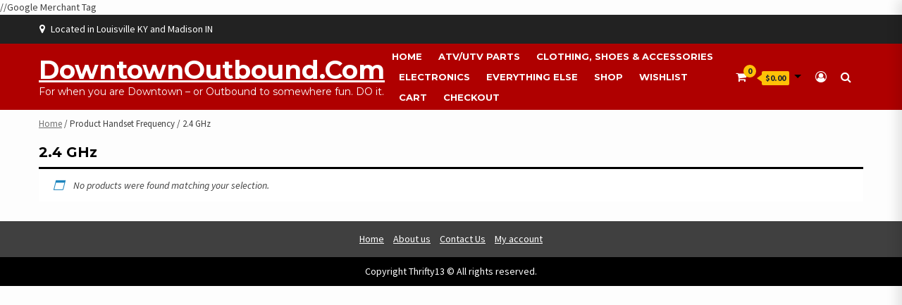

--- FILE ---
content_type: text/html; charset=UTF-8
request_url: https://downtownoutbound.com/handset-frequency/2-4-ghz/
body_size: 20868
content:
<!doctype html>
<html lang="en-US">
<head>
    <meta charset="UTF-8">
    <meta name="viewport" content="width=device-width, initial-scale=1">
    <link rel="profile" href="https://gmpg.org/xfn/11">
<!-- Google Tag Manager -->
<script>(function(w,d,s,l,i){w[l]=w[l]||[];w[l].push({'gtm.start':
new Date().getTime(),event:'gtm.js'});var f=d.getElementsByTagName(s)[0],
j=d.createElement(s),dl=l!='dataLayer'?'&l='+l:'';j.async=true;j.src=
'https://www.googletagmanager.com/gtm.js?id='+i+dl;f.parentNode.insertBefore(j,f);
})(window,document,'script','dataLayer','GTM-KHR8PB6');</script>
<!-- End Google Tag Manager -->
    <title>2.4 GHz &#8211; DowntownOutbound.com</title>
<meta name='robots' content='max-image-preview:large' />
	<style>img:is([sizes="auto" i], [sizes^="auto," i]) { contain-intrinsic-size: 3000px 1500px }</style>
	<link rel='dns-prefetch' href='//cdnjs.cloudflare.com' />
<link rel='dns-prefetch' href='//fonts.googleapis.com' />
<link rel="alternate" type="application/rss+xml" title="DowntownOutbound.com &raquo; Feed" href="https://downtownoutbound.com/feed/" />
<link rel="alternate" type="application/rss+xml" title="DowntownOutbound.com &raquo; Comments Feed" href="https://downtownoutbound.com/comments/feed/" />
<link rel="alternate" type="application/rss+xml" title="DowntownOutbound.com &raquo; 2.4 GHz Handset Frequency Feed" href="https://downtownoutbound.com/handset-frequency/2-4-ghz/feed/" />
<script type="text/javascript">
/* <![CDATA[ */
window._wpemojiSettings = {"baseUrl":"https:\/\/s.w.org\/images\/core\/emoji\/16.0.1\/72x72\/","ext":".png","svgUrl":"https:\/\/s.w.org\/images\/core\/emoji\/16.0.1\/svg\/","svgExt":".svg","source":{"concatemoji":"https:\/\/downtownoutbound.com\/wp-includes\/js\/wp-emoji-release.min.js?ver=1ea61ac4044cc24c9e52dd536f651aa9"}};
/*! This file is auto-generated */
!function(s,n){var o,i,e;function c(e){try{var t={supportTests:e,timestamp:(new Date).valueOf()};sessionStorage.setItem(o,JSON.stringify(t))}catch(e){}}function p(e,t,n){e.clearRect(0,0,e.canvas.width,e.canvas.height),e.fillText(t,0,0);var t=new Uint32Array(e.getImageData(0,0,e.canvas.width,e.canvas.height).data),a=(e.clearRect(0,0,e.canvas.width,e.canvas.height),e.fillText(n,0,0),new Uint32Array(e.getImageData(0,0,e.canvas.width,e.canvas.height).data));return t.every(function(e,t){return e===a[t]})}function u(e,t){e.clearRect(0,0,e.canvas.width,e.canvas.height),e.fillText(t,0,0);for(var n=e.getImageData(16,16,1,1),a=0;a<n.data.length;a++)if(0!==n.data[a])return!1;return!0}function f(e,t,n,a){switch(t){case"flag":return n(e,"\ud83c\udff3\ufe0f\u200d\u26a7\ufe0f","\ud83c\udff3\ufe0f\u200b\u26a7\ufe0f")?!1:!n(e,"\ud83c\udde8\ud83c\uddf6","\ud83c\udde8\u200b\ud83c\uddf6")&&!n(e,"\ud83c\udff4\udb40\udc67\udb40\udc62\udb40\udc65\udb40\udc6e\udb40\udc67\udb40\udc7f","\ud83c\udff4\u200b\udb40\udc67\u200b\udb40\udc62\u200b\udb40\udc65\u200b\udb40\udc6e\u200b\udb40\udc67\u200b\udb40\udc7f");case"emoji":return!a(e,"\ud83e\udedf")}return!1}function g(e,t,n,a){var r="undefined"!=typeof WorkerGlobalScope&&self instanceof WorkerGlobalScope?new OffscreenCanvas(300,150):s.createElement("canvas"),o=r.getContext("2d",{willReadFrequently:!0}),i=(o.textBaseline="top",o.font="600 32px Arial",{});return e.forEach(function(e){i[e]=t(o,e,n,a)}),i}function t(e){var t=s.createElement("script");t.src=e,t.defer=!0,s.head.appendChild(t)}"undefined"!=typeof Promise&&(o="wpEmojiSettingsSupports",i=["flag","emoji"],n.supports={everything:!0,everythingExceptFlag:!0},e=new Promise(function(e){s.addEventListener("DOMContentLoaded",e,{once:!0})}),new Promise(function(t){var n=function(){try{var e=JSON.parse(sessionStorage.getItem(o));if("object"==typeof e&&"number"==typeof e.timestamp&&(new Date).valueOf()<e.timestamp+604800&&"object"==typeof e.supportTests)return e.supportTests}catch(e){}return null}();if(!n){if("undefined"!=typeof Worker&&"undefined"!=typeof OffscreenCanvas&&"undefined"!=typeof URL&&URL.createObjectURL&&"undefined"!=typeof Blob)try{var e="postMessage("+g.toString()+"("+[JSON.stringify(i),f.toString(),p.toString(),u.toString()].join(",")+"));",a=new Blob([e],{type:"text/javascript"}),r=new Worker(URL.createObjectURL(a),{name:"wpTestEmojiSupports"});return void(r.onmessage=function(e){c(n=e.data),r.terminate(),t(n)})}catch(e){}c(n=g(i,f,p,u))}t(n)}).then(function(e){for(var t in e)n.supports[t]=e[t],n.supports.everything=n.supports.everything&&n.supports[t],"flag"!==t&&(n.supports.everythingExceptFlag=n.supports.everythingExceptFlag&&n.supports[t]);n.supports.everythingExceptFlag=n.supports.everythingExceptFlag&&!n.supports.flag,n.DOMReady=!1,n.readyCallback=function(){n.DOMReady=!0}}).then(function(){return e}).then(function(){var e;n.supports.everything||(n.readyCallback(),(e=n.source||{}).concatemoji?t(e.concatemoji):e.wpemoji&&e.twemoji&&(t(e.twemoji),t(e.wpemoji)))}))}((window,document),window._wpemojiSettings);
/* ]]> */
</script>
<link rel='stylesheet' id='wp-components-css' href='https://downtownoutbound.com/wp-includes/css/dist/components/style.min.css?ver=1ea61ac4044cc24c9e52dd536f651aa9' type='text/css' media='all' />
<link rel='stylesheet' id='flexible-shipping-ups-blocks-integration-frontend-css' href='https://downtownoutbound.com/wp-content/plugins/flexible-shipping-ups/build/point-selection-block-frontend.css?ver=1768886911' type='text/css' media='all' />
<link rel='stylesheet' id='flexible-shipping-ups-blocks-integration-editor-css' href='https://downtownoutbound.com/wp-content/plugins/flexible-shipping-ups/build/point-selection-block.css?ver=1768886911' type='text/css' media='all' />
<style id='wp-emoji-styles-inline-css' type='text/css'>

	img.wp-smiley, img.emoji {
		display: inline !important;
		border: none !important;
		box-shadow: none !important;
		height: 1em !important;
		width: 1em !important;
		margin: 0 0.07em !important;
		vertical-align: -0.1em !important;
		background: none !important;
		padding: 0 !important;
	}
</style>
<link rel='stylesheet' id='wp-block-library-css' href='https://downtownoutbound.com/wp-includes/css/dist/block-library/style.min.css?ver=1ea61ac4044cc24c9e52dd536f651aa9' type='text/css' media='all' />
<style id='classic-theme-styles-inline-css' type='text/css'>
/*! This file is auto-generated */
.wp-block-button__link{color:#fff;background-color:#32373c;border-radius:9999px;box-shadow:none;text-decoration:none;padding:calc(.667em + 2px) calc(1.333em + 2px);font-size:1.125em}.wp-block-file__button{background:#32373c;color:#fff;text-decoration:none}
</style>
<link rel='stylesheet' id='amazon-payments-advanced-blocks-log-out-banner-css' href='https://downtownoutbound.com/wp-content/plugins/woocommerce-gateway-amazon-payments-advanced/build/js/blocks/log-out-banner/style-index.css?ver=7b7a8388c5cd363f116c' type='text/css' media='all' />
<style id='global-styles-inline-css' type='text/css'>
:root{--wp--preset--aspect-ratio--square: 1;--wp--preset--aspect-ratio--4-3: 4/3;--wp--preset--aspect-ratio--3-4: 3/4;--wp--preset--aspect-ratio--3-2: 3/2;--wp--preset--aspect-ratio--2-3: 2/3;--wp--preset--aspect-ratio--16-9: 16/9;--wp--preset--aspect-ratio--9-16: 9/16;--wp--preset--color--black: #000000;--wp--preset--color--cyan-bluish-gray: #abb8c3;--wp--preset--color--white: #ffffff;--wp--preset--color--pale-pink: #f78da7;--wp--preset--color--vivid-red: #cf2e2e;--wp--preset--color--luminous-vivid-orange: #ff6900;--wp--preset--color--luminous-vivid-amber: #fcb900;--wp--preset--color--light-green-cyan: #7bdcb5;--wp--preset--color--vivid-green-cyan: #00d084;--wp--preset--color--pale-cyan-blue: #8ed1fc;--wp--preset--color--vivid-cyan-blue: #0693e3;--wp--preset--color--vivid-purple: #9b51e0;--wp--preset--gradient--vivid-cyan-blue-to-vivid-purple: linear-gradient(135deg,rgba(6,147,227,1) 0%,rgb(155,81,224) 100%);--wp--preset--gradient--light-green-cyan-to-vivid-green-cyan: linear-gradient(135deg,rgb(122,220,180) 0%,rgb(0,208,130) 100%);--wp--preset--gradient--luminous-vivid-amber-to-luminous-vivid-orange: linear-gradient(135deg,rgba(252,185,0,1) 0%,rgba(255,105,0,1) 100%);--wp--preset--gradient--luminous-vivid-orange-to-vivid-red: linear-gradient(135deg,rgba(255,105,0,1) 0%,rgb(207,46,46) 100%);--wp--preset--gradient--very-light-gray-to-cyan-bluish-gray: linear-gradient(135deg,rgb(238,238,238) 0%,rgb(169,184,195) 100%);--wp--preset--gradient--cool-to-warm-spectrum: linear-gradient(135deg,rgb(74,234,220) 0%,rgb(151,120,209) 20%,rgb(207,42,186) 40%,rgb(238,44,130) 60%,rgb(251,105,98) 80%,rgb(254,248,76) 100%);--wp--preset--gradient--blush-light-purple: linear-gradient(135deg,rgb(255,206,236) 0%,rgb(152,150,240) 100%);--wp--preset--gradient--blush-bordeaux: linear-gradient(135deg,rgb(254,205,165) 0%,rgb(254,45,45) 50%,rgb(107,0,62) 100%);--wp--preset--gradient--luminous-dusk: linear-gradient(135deg,rgb(255,203,112) 0%,rgb(199,81,192) 50%,rgb(65,88,208) 100%);--wp--preset--gradient--pale-ocean: linear-gradient(135deg,rgb(255,245,203) 0%,rgb(182,227,212) 50%,rgb(51,167,181) 100%);--wp--preset--gradient--electric-grass: linear-gradient(135deg,rgb(202,248,128) 0%,rgb(113,206,126) 100%);--wp--preset--gradient--midnight: linear-gradient(135deg,rgb(2,3,129) 0%,rgb(40,116,252) 100%);--wp--preset--font-size--small: 13px;--wp--preset--font-size--medium: 20px;--wp--preset--font-size--large: 36px;--wp--preset--font-size--x-large: 42px;--wp--preset--spacing--20: 0.44rem;--wp--preset--spacing--30: 0.67rem;--wp--preset--spacing--40: 1rem;--wp--preset--spacing--50: 1.5rem;--wp--preset--spacing--60: 2.25rem;--wp--preset--spacing--70: 3.38rem;--wp--preset--spacing--80: 5.06rem;--wp--preset--shadow--natural: 6px 6px 9px rgba(0, 0, 0, 0.2);--wp--preset--shadow--deep: 12px 12px 50px rgba(0, 0, 0, 0.4);--wp--preset--shadow--sharp: 6px 6px 0px rgba(0, 0, 0, 0.2);--wp--preset--shadow--outlined: 6px 6px 0px -3px rgba(255, 255, 255, 1), 6px 6px rgba(0, 0, 0, 1);--wp--preset--shadow--crisp: 6px 6px 0px rgba(0, 0, 0, 1);}:where(.is-layout-flex){gap: 0.5em;}:where(.is-layout-grid){gap: 0.5em;}body .is-layout-flex{display: flex;}.is-layout-flex{flex-wrap: wrap;align-items: center;}.is-layout-flex > :is(*, div){margin: 0;}body .is-layout-grid{display: grid;}.is-layout-grid > :is(*, div){margin: 0;}:where(.wp-block-columns.is-layout-flex){gap: 2em;}:where(.wp-block-columns.is-layout-grid){gap: 2em;}:where(.wp-block-post-template.is-layout-flex){gap: 1.25em;}:where(.wp-block-post-template.is-layout-grid){gap: 1.25em;}.has-black-color{color: var(--wp--preset--color--black) !important;}.has-cyan-bluish-gray-color{color: var(--wp--preset--color--cyan-bluish-gray) !important;}.has-white-color{color: var(--wp--preset--color--white) !important;}.has-pale-pink-color{color: var(--wp--preset--color--pale-pink) !important;}.has-vivid-red-color{color: var(--wp--preset--color--vivid-red) !important;}.has-luminous-vivid-orange-color{color: var(--wp--preset--color--luminous-vivid-orange) !important;}.has-luminous-vivid-amber-color{color: var(--wp--preset--color--luminous-vivid-amber) !important;}.has-light-green-cyan-color{color: var(--wp--preset--color--light-green-cyan) !important;}.has-vivid-green-cyan-color{color: var(--wp--preset--color--vivid-green-cyan) !important;}.has-pale-cyan-blue-color{color: var(--wp--preset--color--pale-cyan-blue) !important;}.has-vivid-cyan-blue-color{color: var(--wp--preset--color--vivid-cyan-blue) !important;}.has-vivid-purple-color{color: var(--wp--preset--color--vivid-purple) !important;}.has-black-background-color{background-color: var(--wp--preset--color--black) !important;}.has-cyan-bluish-gray-background-color{background-color: var(--wp--preset--color--cyan-bluish-gray) !important;}.has-white-background-color{background-color: var(--wp--preset--color--white) !important;}.has-pale-pink-background-color{background-color: var(--wp--preset--color--pale-pink) !important;}.has-vivid-red-background-color{background-color: var(--wp--preset--color--vivid-red) !important;}.has-luminous-vivid-orange-background-color{background-color: var(--wp--preset--color--luminous-vivid-orange) !important;}.has-luminous-vivid-amber-background-color{background-color: var(--wp--preset--color--luminous-vivid-amber) !important;}.has-light-green-cyan-background-color{background-color: var(--wp--preset--color--light-green-cyan) !important;}.has-vivid-green-cyan-background-color{background-color: var(--wp--preset--color--vivid-green-cyan) !important;}.has-pale-cyan-blue-background-color{background-color: var(--wp--preset--color--pale-cyan-blue) !important;}.has-vivid-cyan-blue-background-color{background-color: var(--wp--preset--color--vivid-cyan-blue) !important;}.has-vivid-purple-background-color{background-color: var(--wp--preset--color--vivid-purple) !important;}.has-black-border-color{border-color: var(--wp--preset--color--black) !important;}.has-cyan-bluish-gray-border-color{border-color: var(--wp--preset--color--cyan-bluish-gray) !important;}.has-white-border-color{border-color: var(--wp--preset--color--white) !important;}.has-pale-pink-border-color{border-color: var(--wp--preset--color--pale-pink) !important;}.has-vivid-red-border-color{border-color: var(--wp--preset--color--vivid-red) !important;}.has-luminous-vivid-orange-border-color{border-color: var(--wp--preset--color--luminous-vivid-orange) !important;}.has-luminous-vivid-amber-border-color{border-color: var(--wp--preset--color--luminous-vivid-amber) !important;}.has-light-green-cyan-border-color{border-color: var(--wp--preset--color--light-green-cyan) !important;}.has-vivid-green-cyan-border-color{border-color: var(--wp--preset--color--vivid-green-cyan) !important;}.has-pale-cyan-blue-border-color{border-color: var(--wp--preset--color--pale-cyan-blue) !important;}.has-vivid-cyan-blue-border-color{border-color: var(--wp--preset--color--vivid-cyan-blue) !important;}.has-vivid-purple-border-color{border-color: var(--wp--preset--color--vivid-purple) !important;}.has-vivid-cyan-blue-to-vivid-purple-gradient-background{background: var(--wp--preset--gradient--vivid-cyan-blue-to-vivid-purple) !important;}.has-light-green-cyan-to-vivid-green-cyan-gradient-background{background: var(--wp--preset--gradient--light-green-cyan-to-vivid-green-cyan) !important;}.has-luminous-vivid-amber-to-luminous-vivid-orange-gradient-background{background: var(--wp--preset--gradient--luminous-vivid-amber-to-luminous-vivid-orange) !important;}.has-luminous-vivid-orange-to-vivid-red-gradient-background{background: var(--wp--preset--gradient--luminous-vivid-orange-to-vivid-red) !important;}.has-very-light-gray-to-cyan-bluish-gray-gradient-background{background: var(--wp--preset--gradient--very-light-gray-to-cyan-bluish-gray) !important;}.has-cool-to-warm-spectrum-gradient-background{background: var(--wp--preset--gradient--cool-to-warm-spectrum) !important;}.has-blush-light-purple-gradient-background{background: var(--wp--preset--gradient--blush-light-purple) !important;}.has-blush-bordeaux-gradient-background{background: var(--wp--preset--gradient--blush-bordeaux) !important;}.has-luminous-dusk-gradient-background{background: var(--wp--preset--gradient--luminous-dusk) !important;}.has-pale-ocean-gradient-background{background: var(--wp--preset--gradient--pale-ocean) !important;}.has-electric-grass-gradient-background{background: var(--wp--preset--gradient--electric-grass) !important;}.has-midnight-gradient-background{background: var(--wp--preset--gradient--midnight) !important;}.has-small-font-size{font-size: var(--wp--preset--font-size--small) !important;}.has-medium-font-size{font-size: var(--wp--preset--font-size--medium) !important;}.has-large-font-size{font-size: var(--wp--preset--font-size--large) !important;}.has-x-large-font-size{font-size: var(--wp--preset--font-size--x-large) !important;}
:where(.wp-block-post-template.is-layout-flex){gap: 1.25em;}:where(.wp-block-post-template.is-layout-grid){gap: 1.25em;}
:where(.wp-block-columns.is-layout-flex){gap: 2em;}:where(.wp-block-columns.is-layout-grid){gap: 2em;}
:root :where(.wp-block-pullquote){font-size: 1.5em;line-height: 1.6;}
</style>
<link rel='stylesheet' id='downtownoutbound-admin-css' href='https://downtownoutbound.com/wp-content/plugins/downtownoutbound-admin/public/css/downtownoutbound-admin-public.css?ver=1.0.0' type='text/css' media='all' />
<link rel='stylesheet' id='slazzer-background-changer-css' href='https://downtownoutbound.com/wp-content/plugins/slazzer-background-changer/public/css/slazzer-background-changer-public.css?ver=3.14' type='text/css' media='all' />
<link rel='stylesheet' id='woocommerce-layout-css' href='https://downtownoutbound.com/wp-content/plugins/woocommerce/assets/css/woocommerce-layout.css?ver=10.4.3' type='text/css' media='all' />
<link rel='stylesheet' id='woocommerce-smallscreen-css' href='https://downtownoutbound.com/wp-content/plugins/woocommerce/assets/css/woocommerce-smallscreen.css?ver=10.4.3' type='text/css' media='only screen and (max-width: 768px)' />
<link rel='stylesheet' id='woocommerce-general-css' href='https://downtownoutbound.com/wp-content/plugins/woocommerce/assets/css/woocommerce.css?ver=10.4.3' type='text/css' media='all' />
<style id='woocommerce-inline-inline-css' type='text/css'>
.woocommerce form .form-row .required { visibility: visible; }
</style>
<link rel='stylesheet' id='gateway-css' href='https://downtownoutbound.com/wp-content/plugins/woocommerce-paypal-payments/modules/ppcp-button/assets/css/gateway.css?ver=2.8.0' type='text/css' media='all' />
<link rel='stylesheet' id='dgwt-wcas-style-css' href='https://downtownoutbound.com/wp-content/plugins/ajax-search-for-woocommerce/assets/css/style.min.css?ver=1.32.2' type='text/css' media='all' />
<link rel='stylesheet' id='bootstrap-css' href='https://downtownoutbound.com/wp-content/plugins/formidable-bootstrap/css/bootstrap.min.css?ver=5.0.2' type='text/css' media='all' />
<style id='bootstrap-inline-css' type='text/css'>
ul.pagination li.dots.disabled {
				padding: 6px 8px;
				background-color: #fff;
				border: 1px solid #ddd;
			}
		.frm_pagination_cont ul.frm_pagination {
			display: flex;
		}
		.frm_pagination_cont ul.frm_pagination > li {
			margin: 0;
		}.input-group .form-control {
			margin-right: 0;
		}
</style>
<link rel='stylesheet' id='font-awesome-css' href='https://downtownoutbound.com/wp-content/plugins/elementor/assets/lib/font-awesome/css/font-awesome.min.css?ver=4.7.0' type='text/css' media='all' />
<link rel='stylesheet' id='owl-carousel-css' href='https://downtownoutbound.com/wp-content/themes/shopical-pro/assets/owl-carousel-v2/assets/owl.carousel.min.css?ver=1ea61ac4044cc24c9e52dd536f651aa9' type='text/css' media='all' />
<link rel='stylesheet' id='owl-theme-default-css' href='https://downtownoutbound.com/wp-content/themes/shopical-pro/assets/owl-carousel-v2/assets/owl.theme.default.css?ver=1ea61ac4044cc24c9e52dd536f651aa9' type='text/css' media='all' />
<link rel='stylesheet' id='sidr-css' href='https://downtownoutbound.com/wp-content/themes/shopical-pro/assets/sidr/css/jquery.sidr.dark.css?ver=1ea61ac4044cc24c9e52dd536f651aa9' type='text/css' media='all' />
<link rel='stylesheet' id='jquery-countdown-css' href='https://downtownoutbound.com/wp-content/themes/shopical-pro/assets/countdown/jquery.countdown.css?ver=1ea61ac4044cc24c9e52dd536f651aa9' type='text/css' media='all' />
<link rel='stylesheet' id='shopical-google-fonts-css' href='https://fonts.googleapis.com/css?family=Source%20Sans%20Pro:400,400i,700,700i|Montserrat:400,700&#038;subset=latin,latin-ext' type='text/css' media='all' />
<link rel='stylesheet' id='shopical-woocommerce-style-css' href='https://downtownoutbound.com/wp-content/themes/shopical-pro/woocommerce.css?ver=1ea61ac4044cc24c9e52dd536f651aa9' type='text/css' media='all' />
<style id='shopical-woocommerce-style-inline-css' type='text/css'>
@font-face {
			font-family: "star";
			src: url("https://downtownoutbound.com/wp-content/plugins/woocommerce/assets/fonts/star.eot");
			src: url("https://downtownoutbound.com/wp-content/plugins/woocommerce/assets/fonts/star.eot?#iefix") format("embedded-opentype"),
				url("https://downtownoutbound.com/wp-content/plugins/woocommerce/assets/fonts/star.woff") format("woff"),
				url("https://downtownoutbound.com/wp-content/plugins/woocommerce/assets/fonts/star.ttf") format("truetype"),
				url("https://downtownoutbound.com/wp-content/plugins/woocommerce/assets/fonts/star.svg#star") format("svg");
			font-weight: normal;
			font-style: normal;
		}
</style>
<link rel='stylesheet' id='shopical-style-css' href='https://downtownoutbound.com/wp-content/themes/shopical-pro-child/style.css?ver=1ea61ac4044cc24c9e52dd536f651aa9' type='text/css' media='all' />
<style id='shopical-style-inline-css' type='text/css'>

            #sidr,    
        .category-dropdown li.aft-category-list > ul
        {
        background-color: #ffffff;

        }

    
        
        .right-list-section .category-dropdown  > ul > li,
        .widget-title, .section-title
        {
        border-color: #ffffff;

        }

    
                .main-navigation ul.children  li,
        .main-navigation ul .sub-menu li,    
        input[type="text"], input[type="email"],
        input[type="url"], input[type="password"],
        input[type="search"], input[type="number"],
        input[type="tel"], input[type="range"],
        input[type="date"], input[type="month"],
        input[type="week"], input[type="time"],
        input[type="datetime"], input[type="datetime-local"],
        input[type="color"], textarea,select,
        #add_payment_method table.cart td.actions .coupon .input-text,
        .woocommerce-cart table.cart td.actions .coupon .input-text,
        .woocommerce-checkout table.cart td.actions .coupon .input-text,
        .select2-container--default.select2-container--focus .select2-selection--multiple,
        .select2-container--default .select2-selection--multiple,
        .select2-container--default .select2-selection--single,
        #wp-calendar tbody td,
        .style-3-search button[type="submit"],
        .woocommerce form.checkout_coupon,
        li.woocommerce-MyAccount-navigation-link,
        .woocommerce form.login,
        .woocommerce form.register,
        .woocommerce table.shop_table,
        .woocommerce table.shop_table tbody th,
        .woocommerce table.shop_table tfoot td,
        .woocommerce table.shop_table tfoot th,
        #add_payment_method #payment ul.payment_methods,
        .woocommerce-cart #payment ul.payment_methods,
        .woocommerce-checkout #payment ul.payment_methods,
        #add_payment_method .cart-collaterals .cart_totals tr td,
        #add_payment_method .cart-collaterals .cart_totals tr th,
        .woocommerce-cart .cart-collaterals .cart_totals tr td,
        .woocommerce-cart .cart-collaterals .cart_totals tr th,
        .woocommerce-checkout .cart-collaterals .cart_totals tr td,
        .woocommerce-checkout .cart-collaterals .cart_totals tr th,
        .woocommerce table.wishlist_table thead th,
        .woocommerce table.wishlist_table tbody td,
        .woocommerce table.shop_table td,
        .categories-mega-list-wrapper > span,
        .show-nested-subcategories.category-dropdown  li.aft-category-list li,
        .product_store_faq_widget .ui-accordion .ui-accordion-header,
        .product_store_faq_widget .ui-accordion .ui-accordion-content[aria-hidden="false"],
        .product_store_faq_widget .ui-accordion .ui-accordion-header[aria-expanded="true"]
        {
        border-color: #ebebeb !important;
        }

        .singlewrap:after{
            background-color: #ebebeb;
        }
        @media screen and (max-width: 991px){
            .support-wrap .singlewrap:nth-child(2), 
            .support-wrap .singlewrap:nth-child(1) {
                border-color: #ebebeb;
            }
        }
        @media screen and (max-width: 480px){
            .support-wrap .singlewrap{
                border-color: #ebebeb;
            }
        }

    
        
        body .top-header {
        background-color: #222222;

        }

    

        
        body .desktop-header {
        background-color: #23282d;

        }

    
        
        body #af-preloader

        {
        background-color: #f1f1f1;

        }

    
                body .af-spinners .af-spinner

        {
        background-color: #dd3333;

        }

    
        
        body .top-header,
        body .top-header a,
        body .top-header a:hover,
        body .top-header a:active,
        body .top-header a:visited

        {
        color: #ffffff;

        }

    
        
        a:visited,
        a{
        color: #404040;
        }

    
                body .data-bg,
        body .primary-color
        {
        background-color: #404040;
        }

        body,.woocommerce-store-notice, p.demo_store,
        .woocommerce .category-badge-wrapper span.onsale,
        .category-badge-wrapper span.onsale,
        .woocommerce nav.woocommerce-pagination ul li a:focus,
        .woocommerce nav.woocommerce-pagination ul li a:hover,
        .woocommerce nav.woocommerce-pagination ul li span.current,
        body .title-role,
        p.stars:hover a:before,
        body .section-subtitle,
        body .woocommerce-info,
        body .woocommerce-error,
        body .woocommerce-message,
        .product-wrapper ul.product-item-meta.verticle .yith-btn a:before,
        body .testi-details span.expert,
        p.stars.selected a.active:before,
        p.stars.selected a:not(.active):before,
        body .style-3-search .search-field::placeholder,
        .input-text::placeholder,
        input[type="text"]::placeholder,
        input[type="email"]::placeholder,
        input[type="url"]::placeholder,
        input[type="password"]::placeholder,
        input[type="search"]::placeholder,
        input[type="number"]::placeholder,
        input[type="tel"]::placeholder,
        input[type="range"]::placeholder,
        input[type="date"]::placeholder,
        input[type="month"]::placeholder,
        input[type="week"]::placeholder,
        input[type="time"]::placeholder,
        input[type="datetime"]::placeholder,
        input[type="datetime-local"]::placeholder,
        input[type="color"]::placeholder,
        textarea::placeholder,
        input[type="text"]:focus,
        input[type="email"]:focus,
        input[type="url"]:focus,
        input[type="password"]:focus,
        input[type="search"]:focus,
        input[type="number"]:focus,
        input[type="tel"]:focus,
        input[type="range"]:focus,
        input[type="date"]:focus,
        input[type="month"]:focus,
        input[type="week"]:focus,
        input[type="time"]:focus,
        input[type="datetime"]:focus,
        input[type="datetime-local"]:focus,
        input[type="color"]:focus,
        textarea:focus,
        input[type="text"],
        input[type="email"],
        input[type="url"],
        input[type="password"],
        input[type="search"],
        input[type="number"],
        input[type="tel"],
        input[type="range"],
        input[type="date"],
        input[type="month"],
        input[type="week"],
        input[type="time"],
        input[type="datetime"],
        input[type="datetime-local"],
        input[type="color"],
        textarea,
        ul.product-item-meta li:hover a.added_to_cart,
        #add_payment_method #payment div.payment_box,
        .woocommerce-cart #payment div.payment_box,
        .woocommerce-checkout #payment div.payment_box,
        .woocommerce nav.woocommerce-breadcrumb, nav.woocommerce-breadcrumb,
        span#select2-billing_country-container,
        ul.product-item-meta li a,
        .testimonial-slider .owl-nav button span,.owl-nav button span,
        .support-content p,
        .header-right-part .cart-shop span,
        .header-right-part .cart-shop .widget_shopping_cart_content,
        .woocommerce .widget_shopping_cart .total strong,
        .woocommerce.widget_shopping_cart .total strong,
        #wp-calendar caption,
        .widget_product_categories ul li,
        div.sharedaddy .sd-content ul li[class*='share-'] a.share-icon.no-text,
        div.sharedaddy h3.sd-title,
        footer .blog-content,
        .nav-tabs>li>a,
        #secondary .nav-tabs>li.active>a.font-family-1, 
        .site-footer .nav-tabs>li.active>a.font-family-1, 
        .nav-tabs>li.active>a.font-family-1, .nav-tabs>li.active>a,
        #sidr .aft-carousel .owl-nav button span, 
        #secondary .aft-carousel .owl-nav button span, 
        footer .aft-carousel .owl-nav button span,
        .insta-carousel .owl-nav button span, 
        .main-banner-slider .owl-nav button span,
        .aft-slider .owl-nav button span,
        .store-contact .contact-details-wrapper h5, 
        .store-faq .contact-details-wrapper h5,
        .woocommerce-info, .woocommerce-noreviews, p.no-comments,
        body .woocommerce-product-details__short-description p
        {
        color: #404040;
        }

        .prime-color li a,
        #primary-menu ul.children li a,
        #primary-menu ul.sub-menu li a,
        .main-navigation ul.children li a,
        .main-navigation ul .sub-menu li a{
        color: #404040 !important;
        }

        body .owl-theme .owl-dots .owl-dot span{
        background: #404040;
        opacity: 0.5;
        }

        body .owl-theme .owl-dots .owl-dot span:hover{
        background: #404040;
        opacity: 0.75;
        }

        body .owl-theme .owl-dots .owl-dot.active span{
        background: #404040;
        opacity: 1;
        }

        body .cat-links a,
        body .cat-links a:active,
        body .cat-links a:visited,
        body .cat-links li a,
        body .cat-links li a:active,
        body .cat-links li a:visited,
        body .entry-meta > span:after,
        body .cat-links li:after,
        body span.tagged_as a,
        body span.tagged_as a:active,
        body span.tagged_as a:visited,
        body span.posted_in a,
        body span.posted_in a:active,
        body span.posted_in a:visited,
        .section-head span.aft-view-all a,
        .entry-footer span.cat-links a, .entry-footer span.tags-links a,
        body.woocommerce div.product .woocommerce-tabs ul.tabs li a,
        .woocommerce .woocommerce-breadcrumb a, .woocommerce-breadcrumb a,
        body.woocommerce div.product .woocommerce-tabs ul.tabs li a:active,
        body.woocommerce div.product .woocommerce-tabs ul.tabs li a:visited
        {
        color: #404040;
        opacity: 0.75;
        }

        select,
        .woocommerce .quantity .qty,
        .blog-content span p,
        .insta-feed-head a .instagram-username,
        body .cat-links a:hover,
        body .cat-links li a:hover,
        body span.tagged_as a:hover,
        body span.posted_in a:hover,
        .nav-tabs>li>a:hover,
        span.price ins,
        ins,
        body.woocommerce div.product .woocommerce-tabs ul.tabs li a:hover
        {
        color: #404040;
        opacity: 1;
        }

        .woocommerce div.product .woocommerce-tabs ul.tabs li.active{
        border-color: #404040;
        }

        @media screen and (max-width: 768px){
            .aft-carousel .owl-nav button span{
                color: #404040;
            }
        }

    
        
        body .secondary-color,
        .right-list-section h3,
        .horizontal ul.product-item-meta li a:hover,
        .aft-notification-button a,
        .aft-notification-button a:hover,
        .product-wrapper ul.product-item-meta.verticle .yith-btn .yith-wcwl-wishlistexistsbrowse.show a:before,
        .woocommerce table.shop_table.cart.wishlist_table a.button:hover,
        .woocommerce table.shop_table.cart.wishlist_table a.button,
        body button,
        body input[type="button"],
        body input[type="reset"],
        body input[type="submit"],
        body .site-content .search-form .search-submit,
        body .site-footer .search-form .search-submit,
        body span.header-after:after,
        body #secondary .widget-title span:after,
        body .exclusive-posts .exclusive-now,
        body span.trending-no,
        body .wpcf7-form .wpcf7-submit,
        body #scroll-up,
        body .sale-background.no-image,
        body .shopical-post-format,
        body span.offer-time.btn-style1 a:hover,
        body .content-caption .aft-add-to-wishlist.btn-style1 a:hover,
        body ul.product-item-meta li:hover,
        .woocommerce #respond input#submit:hover,
        table.compare-list .add-to-cart td a,
        .woocommerce .widget_shopping_cart_content a.button.wc-forward,
        .woocommerce .widget_shopping_cart_content a.button.checkout,
        .yith-woocompare-widget a.compare:hover,
        .woocommerce .widget_price_filter .ui-slider .ui-slider-range,
        .style-3-search button[type="submit"]:hover,
        .woocommerce button[type="submit"]:hover,
        .woocommerce button.button,
        .woocommerce button.button.alt,
        .woocommerce a.button.alt,
        .woocommerce a.button.alt:hover,
        .woocommerce button.button:disabled:hover,
        .woocommerce button.button:disabled,
        .woocommerce button.button:disabled[disabled]:hover,
        .woocommerce button.button:disabled[disabled],
        .woocommerce button.button,
        .woocommerce button.button:hover,
        .inner-suscribe input[type=submit]:hover,
        .woocommerce-page .woocommerce-message a.button,
        .product-wrapper ul.product-item-meta.verticle .yith-btn a:hover:before,
        ul.product-item-meta li a.added_to_cart:hover,
        .btn-style1 a,
        .btn-style1 a:visited,
        .woocommerce .btn-style1 a.button,
        .btn-style1 a:focus,
        .inner-suscribe input[type=submit],
        .woocommerce .yith-woocompare-widget a.compare.button:hover,
        .yith-woocompare-widget a.compare.button:hover,
        .woocommerce .yith-woocompare-widget a.compare.button,
        .yith-woocompare-widget a.compare.button,
        body.woocommerce button.button.alt.disabled:hover,
        body.woocommerce button.button.alt.disabled,
        body.woocommerce #respond input#submit.alt:hover,
        body.woocommerce a.button.alt:hover,
        body.woocommerce button.button.alt:hover,
        body.woocommerce input.button.alt:hover,
        body.woocommerce #respond input#submit.alt,
        body.woocommerce a.button.alt,
        body.woocommerce button.button:hover,
        body.woocommerce button.button,
        body.woocommerce button.button.alt,
        body.woocommerce input.button.alt,
        body.woocommerce #respond input#submit,
        body.woocommerce button.button,
        body.woocommerce input.button,
        body.woocommerce .widget_shopping_cart_content a.button.wc-forward,
        body.woocommerce .widget_shopping_cart_content a.button.checkout,
        body .comment-form .submit,
        span.icon-box-circle,
        .header-style-3-1 .header-right-part, .header-style-3 .header-right-part,
        body input.search-submit
        {
        background: #cc0000;
        border-color: #cc0000;
        }
        .select2-container--default .select2-results__option--highlighted[aria-selected], .select2-container--default .select2-results__option--highlighted[data-selected]{
            background: #cc0000 !important;
        }


        body .product-wrapper ul.product-item-meta.verticle .yith-btn .yith-wcwl-wishlistexistsbrowse.show a:before{
        color: #fff;
        background: #cc0000;
        border-color: #cc0000;
        }

        
        #sidr .widget > ul > li a:hover, #secondary .widget > ul > li a:hover,
        p.woocommerce-store-notice.demo_store a.woocommerce-store-notice__dismiss-link,
        .woocommerce a.woocommerce-Button.button,
        .woocommerce a.woocommerce-button.button,
        a.sidr-class-sidr-button-close,
        a.shipping-calculator-button,
        body a:hover,
        body a:focus,
        span.read-more-faq a,
        #wp-calendar tbody td#today,
        body a:active
        {
        color: #cc0000;
        }


        body #loader:after {

        border-left-color: #cc0000;

        }

        span.aft-thumbnail-wrapper.data-bg.data-bg-hover.active{
        border: 2px solid #cc0000;
        }

        @media screen and (max-width: 991px){
            div[class*=header-style-] .header-right-part,
            .header-style-3-1.header-style-compress .header-right-part{
                background: #cc0000;
            }

        }

    

                
        body.single-product .yith-wcwl-wishlistexistsbrowse a:before,
        body.single-product .yith-wcwl-wishlistaddedbrowse a:before,    
        .content-caption .product-item-meta.add-to-cart-button.extended-af ul.product-item-meta-always-visible li .yith-wcwl-wishlistexistsbrowse.show a,
        .product-item-meta.add-to-cart-button.extended-af ul.product-item-meta-always-visible li .yith-wcwl-wishlistexistsbrowse.show a,
        .content-caption .product-item-meta.add-to-cart-button.extended-af ul.product-item-meta-always-visible li .yith-wcwl-wishlistaddedbrowse.show a,
        .product-item-meta.add-to-cart-button.extended-af ul.product-item-meta-always-visible li
        .yith-wcwl-wishlistaddedbrowse.show a,
        .content-caption .product-item-meta.add-to-cart-button.extended-af ul.product-item-meta-always-visible li a,
        .woocommerce ul.products li.product .price del,
        .product-item-meta.add-to-cart-button.extended-af ul.product-item-meta-always-visible li a,
        body footer.site-footer ul.product-item-meta-always-visible li a:visited,
        body footer.site-footer ul.product-item-meta-always-visible li a,
        body ul.product-item-meta-always-visible li a:visited,
        body ul.product-item-meta-always-visible li a,
        .woocommerce ul.products li.product ul.product-item-meta-always-visible li a.button,
        .woocommerce ul.product-item-meta-always-visible li a.button,    
        .product-wrapper .yith-wcwl-add-to-wishlist .yith-wcwl-wishlistexistsbrowse.show a,
        .product-wrapper .yith-wcwl-add-to-wishlist .yith-wcwl-wishlistaddedbrowse.show a,    
        .default-add-to-cart-button a,
        .add-to-cart-button a.added_to_cart:before,
        .woocommerce ul.products li.product .price,
        .woocommerce .default-add-to-cart-button a.button,
        .woocommerce div.product p.price, .woocommerce div.product span.price,
        span.price,.price del
        {
        color: #cc0000;
        }
    

        
        .tertiary-background-color,
        .right-list-section .tertiary-background-color,
        .aft-tertiary-background-color,
        p.demo_store,
        .woocommerce-store-notice,
        #add_payment_method #payment,
        .woocommerce-cart #payment,
        .woocommerce-checkout #payment,
        .shopical_video_slider_widget,
        .right-list-section .category-dropdown,
        .store-contact .contact-details-wrapper h5,
        .store-faq .contact-details-wrapper h5,
        .shopical_store_brands_widget,
        .product_store_faq_widget{

        background-color: #e6e6e6;

        }

    

        
        input[type="text"],
        input[type="email"],
        input[type="url"],
        input[type="password"],
        input[type="search"],
        input[type="number"],
        input[type="tel"],
        input[type="range"],
        input[type="date"],
        input[type="month"],
        input[type="week"],
        input[type="time"],
        input[type="datetime"],
        input[type="datetime-local"],
        input[type="color"],
        textarea,    
        .select2-container--default .select2-selection--multiple,
        .select2-container--default .select2-selection--single,
        .woocommerce table.shop_table, body.woocommerce-js form.woocommerce-checkout, body.woocommerce-js form.woocommerce-cart-form,
        .horizontal ul.product-item-meta li a,
        select option,
        .product_store_faq_widget .ui-accordion .ui-accordion-header,
        .product_store_faq_widget .ui-accordion .ui-accordion-content,
        .product_store_faq_widget form,
        .product_store_contact_widget form,
        .testimonial-single .testi-details,
        .insta-details,
        .latest-reviews-single,
        .shopical-product-summary-wrap,
        .categories-mega-list-wrapper,
        .category-dropdown.show-nested-subcategories li.aft-category-list > ul,
        .woocommerce nav.woocommerce-pagination ul li a, .woocommerce nav.woocommerce-pagination ul li span,
        .woocommerce nav.woocommerce-pagination ul li a:focus, .woocommerce nav.woocommerce-pagination ul li a:hover, .woocommerce nav.woocommerce-pagination ul li span.current,
        .woocommerce-MyAccount-content, nav.woocommerce-MyAccount-navigation,
        .main-navigation .menu ul ul, .main-navigation ul .sub-menu,
        .panel,
        .woocommerce-message, address,
        .woocommerce ul.woocommerce-error,
        .woocommerce-info,
        .top-cart-content.primary-bgcolor,
        .account-user .af-my-account-menu,
        .lang-curr .aft-language-currency-switcher,
        .entry-wrapper,
        .comments-area,
        .woocommerce-tabs.wc-tabs-wrapper,
        .posts_latest_widget .blog-details,
        .woocommerce ul.products li.product-category.product > a,
        .product-wrapper ul.product-item-meta.verticle .yith-btn a:before,
        .site-footer .owl-theme .owl-dots .owl-dot span,
        .site-footer .owl-theme .owl-dots .owl-dot:hover span,
        .site-footer .owl-theme .owl-dots .owl-dot.active span,
        .main-banner-slider.owl-theme .owl-dots .owl-dot span,
        .main-banner-slider.owl-theme .owl-dots .owl-dot:hover span,
        .main-banner-slider.owl-theme .owl-dots .owl-dot.active span,
        .left-grid-section.owl-theme .owl-dots .owl-dot span,
        .left-grid-section.owl-theme .owl-dots .owl-dot:hover span,
        .left-grid-section.owl-theme .owl-dots .owl-dot.active span,
        .content-caption .product-item-meta.add-to-cart-button.extended-af ul.product-item-meta-always-visible li a:after,
        .product-item-meta.add-to-cart-button.extended-af ul.product-item-meta-always-visible li a:after,
        ul.product-item-meta li,
        #wp-calendar tbody td,
        #wp-calendar tbody td#today,
        .instagram .insta-feed-head a,
        ul.product-item-meta li a.added_to_cart,
        .woocommerce form.checkout_coupon,
        .woocommerce form.login,
        .woocommerce form.register,
        #sidr .aft-carousel .owl-nav button span, 
        #secondary .aft-carousel .owl-nav button span, 
        footer .aft-carousel .owl-nav button span,
        .aft-slider .owl-nav button span,
        #add_payment_method #payment div.payment_box,
        .woocommerce-cart #payment div.payment_box,
        .woocommerce-checkout #payment div.payment_box,
        #yith-quick-view-modal .yith-wcqv-main,
        #yith-wcwl-popup-message,
        body .product-wrapper
        {
        background-color: #ffffff;
        }

        #add_payment_method #payment div.payment_box::before,
        .woocommerce-cart #payment div.payment_box::before,
        .woocommerce-checkout #payment div.payment_box::before{
        border-bottom: 1em solid #ffffff;
        }

        @media screen and (max-width: 768px){
            .aft-carousel .owl-nav button span{
                background-color: #ffffff;
            }
        }

    
        
            .style-3-search,
        .style-3-search .search-field,
        .style-3-search button {
        background-color: #ffffff;
        }
    
            body .style-3-search button[type="submit"],
        body .style-3-search .search-field,
        body .style-3-search input[type="search"],
        body .style-3-search input[type="search"]::placeholder,
        body .style-3-search .cate-dropdown {
        color: #404040;
        }
    

                .style-3-search .cate-dropdown, 
        .woocommerce .style-3-search button[type="submit"], 
        .style-3-search button, 
        .style-3-search{
        border-color: #ebebeb;
        }
    

        
        body h1,
        body h2,
        body h2 span,
        body h3,
        body h4,
        body h5,
        body h6,
        body #primary .widget-title,
        body .section-title,
        body #sidr .widget-title,
        body #secondary .widget-title,
        body .page-title,
        body.blog h1.page-title,
        body.archive h1.page-title,
        body.woocommerce-js article .entry-title,
        body.blog article h2 a,
        body.archive article h2 a
        {
        color: #000000;

        }
    
        
        .aft-notification-title,
        .right-list-section h4,
        .right-list-section .category-dropdown > ul > li > a,
        .right-list-section .category-dropdown > ul > li > a > h4,
        .woocommerce .woocommerce-widget-layered-nav-list .woocommerce-widget-layered-nav-list__item a,
        .woocommerce .woocommerce-widget-layered-nav-list .woocommerce-widget-layered-nav-list__item span,
        body .product-title a,
        .woocommerce ul li .product-title a,
        .woocommerce ul.products li.product .woocommerce-loop-category__title,
        .woocommerce-page ul.products li.product .woocommerce-loop-category__title,
        body .product_store_faq_widget .ui-accordion .ui-accordion-header,
        body .product_store_faq_widget .ui-accordion .ui-accordion-header[aria-expanded="true"],
        body .product_store_faq_widget .ui-accordion .ui-accordion-header[aria-expanded="true"]:before,
        body .product_store_faq_widget .ui-accordion .ui-accordion-header.ui-accordion-header-active,
        body .product_store_faq_widget .ui-accordion .ui-accordion-header:hover,
        body .support-content h5,
        body .blog-title h4 a,
        .insta-details,
        p.insta-desc,
        .woocommerce ul.product_list_widget li a,
        body.single-product .entry-summary .button.compare,
        body.single-product .entry-summary .yith-wcwl-add-to-wishlist a,
        body.single-product .entry-summary .yith-wcwl-wishlistexistsbrowse a:before, 
        body.single-product .entry-summary .yith-wcwl-wishlistaddedbrowse a:before,
        body h3.article-title.article-title-1 a:visited,
        body .trending-posts-carousel h3.article-title a:visited,
        body .exclusive-slides a:visited,
        #sidr .widget > ul > li a,
        #secondary .widget > ul > li a
        {
        color: #404040;
        opacity: 1;
        }
    

        
        .woocommerce table.shop_table.cart.wishlist_table a.button,
        .woocommerce table.shop_table.cart.wishlist_table a.button:hover,
        ul.product-item-meta li a.added_to_cart:hover,
        .inner-suscribe input[type=submit]:hover,
        .woocommerce #respond input#submit,
        .woocommerce #respond input#submit:hover,
        .comment-form .submit, input.search-submit,
        .comment-form .submit:hover, input.search-submit:hover,
        .horizontal ul.product-item-meta li a:hover,
        .aft-notification-button a:hover,
        .aft-notification-button a,
        span.offer-time.btn-style1 a,
        body .sale-title,
        .main-banner-slider .content-caption .cat-links li a,
        .product-slider .content-caption,
        .product-slider .content-caption .cat-links a,
        .product-slider .content-caption .product-title a,
        .content-caption span.woocommerce-Price-amount.amount,
        .content-caption span.price del,
        .content-caption span.price ins,
        .caption-heading .cap-title a,
        .content-caption .content-desc,
        body .sale-info span.item-count,
        .whit-col span,
        body .shopical_social_mailchimp_widget h4.section-title,
        body #primary .call-to-action .widget-title.section-title,
        body .shopical_social_mailchimp_widget .section-subtitle,
        .mail-wrappper .section-subtitle,
        body .call-to-action,
        body .call-to-action .section-title,
        body .call-to-action .section-subtitle,
        body .sale-single-wrap
        {
        color: #ffffff !important;
        }

        span.offer-time.btn-style1 a{
        border-color: #ffffff;
        }

    
    

    
        body h1,
        body h2,
        body h2 span,
        body h3,
        body h4,
        body h5,
        body h6,
        #scroll-up i,
        .nav-tabs>li>a,
        .blog-title h4,
        div#respond h3#reply-title,
        .site-footer .widget-title,
        .site-footer .section-title,
        .caption-heading .cap-title,
        .widget-title, .section-title,
        span.item-metadata.posts-author a,
        .section-head span.aft-view-all a,
        body.archive .content-area .page-title,
        .woocommerce div.product .product_title,
        body header.entry-header h1.entry-title,
        .tabbed-container .tab-content .article-title-1 a,
        #secondary .widget ul.article-item li .article-title-1 a,
        .product_store_faq_widget .ui-accordion .ui-accordion-header,
        body.search-results .content-area .header-title-wrapper .page-title
        {
        font-weight: 700;
        }

    
    
        p,
        body h1,
        body h2,
        body h2 span,
        body h3,
        body h4,
        body h5,
        body h6 ,
        .blog-title h4,
        body .title-role,
        div#respond h3#reply-title,
        .site-footer .widget-title,
        .site-footer .section-title,
        .caption-heading .cap-title,
        .widget-title, .section-title,
        .contact-details span,
        body .section-subtitle,
        body .woocommerce-info,
        body .woocommerce-error,
        body .woocommerce-message,
        .aft-schedule-note-section,
        .widget-title, .section-title,
        body .testi-details span.expert,
        .product_store_faq_widget .blog-details,
        body.woocommerce ul.products li.product .price del,
        body .product_store_faq_widget .ui-accordion .ui-accordion-header
        {
        line-height: 1.3;
        }

    
    
        
        .header-style-3-1 .navigation-section-wrapper,
        .header-style-3 .navigation-section-wrapper
        {
        background-color: #af0000;
        }

        @media screen and (max-width: 992em){

            .main-navigation .menu .menu-mobile{
                background-color: #af0000;
            }

        }

    

        
        #primary-menu  ul > li > a,
        .main-navigation li a:hover, 
        .main-navigation ul.menu > li > a,
        #primary-menu  ul > li > a:visited,
        .main-navigation ul.menu > li > a:visited,
        .main-navigation .menu.menu-mobile > li > a,
        .main-navigation .menu.menu-mobile > li > a:hover, 
        .header-style-3-1.header-style-compress .main-navigation .menu ul.menu-desktop > li > a
        {
        color: #ffffff;
        }

        .ham,.ham:before, .ham:after
        {
        background-color: #ffffff;
        }

        @media screen and (max-width: 992em){

            .main-navigation .menu .menu-mobile li a i:before, 
            .main-navigation .menu .menu-mobile li a i:after{
                background-color: #ffffff;
            }

        }

    
        
        .main-navigation .menu-desktop > li > a:before ,    
        .main-navigation .menu > li > a:before,
        .menu-description
        {
        background: #ffc107;
        }

        .menu-description:after
        {
        border-top: 5px solid #ffc107;
        }

    
        
        .menu-description
        {
        color: #23282d;
        }

    

        
        .right-list-section .category-dropdown .product-loop-wrapper span.onsale,    
        body .express-off-canvas-panel a.offcanvas-nav i,
        .posts_latest_widget .posts-date,
        span.offer-date-counter > span,
        body span.title-note span,
        body .badge-wrapper span.onsale,
        body span.product-count span.item-texts,
        body .post-thumbnail-wrap .posts-date,
        body .posts_latest_widget .posts-date
        {
        background: #ffc107;
        }
        body .gbl-bdge-bck-c{
        background: #ffc107 !important;
        }

        span.offer-date-counter > span{
        border-color: #ffc107;
        }

        body span.title-note span:after
        {
        border-top: 5px solid #ffc107;
        }

        body span.product-count span.item-texts:after{
        border-top: 10px solid #ffc107;
        }

        body .gbl-bdge-bck-c:before
        {
        border-right: 7px solid #ffc107 !important;
        }
        body.rtl .gbl-bdge-bck-c:before
        {
        border-right: none !important;
        border-left: 7px solid #ffc107 !important;
        }

    
        
        .right-list-section .category-dropdown .product-loop-wrapper span.onsale,    
        body .badge-wrapper span.onsale,
        span.offer-date-counter > span .text,
        span.offer-date-counter > span .number,
        span.offer-date-counter > span,
        .badge-wrapper .onsale,
        .woocommerce span.onsale,
        span.product-count span.item-texts,
        span.title-note,
        body .post-thumbnail-wrap .posts-date,
        body .posts_latest_widget .posts-date
        {
        color: #23282d ;
        }
        body .gbl-bdge-bck-c{
        color: #23282d !important;
        }

    

        
        body .slider-figcaption-1 .slide-title a,
        body .categorized-story .title-heading .article-title-2 a,
        body .full-plus-list .spotlight-post:first-of-type figcaption h3 a{
        color: #ffffff;
        }

        body .slider-figcaption-1 .slide-title a:visited,
        body .categorized-story .title-heading .article-title-2 a:visited,
        body .full-plus-list .spotlight-post:first-of-type figcaption h3 a:visited{
        color: #ffffff;
        }

    
        
        
        body,
        body button,
        body input,
        body select,
        body optgroup,
        div.sharedaddy h3.sd-title,
        body textarea {
        font-family: Source Sans Pro !important;
        }

    
        
        body h1,
        body h2,
        body h3,
        body h4,
        body h5,
        body h6,
        body .main-navigation a,
        .account-user .af-my-account-menu li a,
        body .font-family-1,
        body .site-description,
        body .trending-posts-line,
        body .exclusive-posts,
        body .widget-title,
        body .section-title,
        body .em-widget-subtitle,
        body .grid-item-metadata .item-metadata,
        body .af-navcontrols .slide-count,
        body .figure-categories .cat-links,
        body .nav-links a {
        font-family: Montserrat;
        }

    
    


    
        body footer.site-footer .primary-footer {
        background: #1f2125;

        }

    

        
        body footer.site-footer .primary-footer,
        body footer.site-footer ins,
        body footer.site-footer .primary-footer .widget-title span,
        body footer.site-footer .primary-footer .site-title a,
        body footer.site-footer .primary-footer .site-description,
        body footer.site-footer .primary-footer a {
        color: #ffffff;

        }

        footer.site-footer .primary-footer .social-widget-menu ul li a,
        footer.site-footer .primary-footer .em-author-details ul li a,
        footer.site-footer .primary-footer .tagcloud a
        {
        border-color: #ffffff;
        }

        footer.site-footer .primary-footer a:visited {
        color: #ffffff;
        }

    
        
        body footer.site-footer .secondary-footer {
        background: #404040;

        }

    

        
        body footer.site-footer .secondary-footer .footer-navigation a{
        color: #ffffff;

        }

    
                body footer.site-footer .site-info {
        background: #000000;

        }

    
                body footer.site-footer .site-info,
        footer.site-footer .site-info-wrap,
        body footer.site-footer .site-info a {
        color: #ffffff;

        }

    
                body .social-mailchimp {
        background: #1f2125;

        }

    

        
        body .mc4wp-form-fields input[type="text"], body .mc4wp-form-fields input[type="email"] {
        border-color: #4d5b73;

        }

    
        @media only screen and (min-width: 1025px) and (max-width: 1599px) {

        
        body .main-banner-slider .caption-heading .cap-title {
        font-size: 48px;

        }
            }


        
        body.woocommerce div.product .product_title,
        body span.header-after,
        body.archive .content-area .page-title,
        body.search-results .content-area .header-title-wrapper .page-title,
        body header.entry-header h1.entry-title,
        body .sale-info span.product-count,
        body .sale-title
        {
        font-size: 20px;
        }

    

        
        h2.entry-title,
        .cart_totals h2,
        h2.comments-title,
        .support-content h5,
        #sidr .widget-title,
        div#respond h3#reply-title,
        section.related.products h2,
        body #sidr span.header-after,
        body #secondary .widget-title span,
        body footer .widget-title .header-after
        {
        font-size: 18px;
        }

    
        
        .nav-tabs>li>a,
        body .product_store_faq_widget .ui-accordion .ui-accordion-header,
        {
        font-size: 16px;
        }

    

        
</style>
<link rel='stylesheet' id='jquery-auto-complete-css' href='https://cdnjs.cloudflare.com/ajax/libs/jquery-autocomplete/1.0.7/jquery.auto-complete.css?ver=1.0.7' type='text/css' media='all' />
<link rel='stylesheet' id='wc-pb-checkout-blocks-css' href='https://downtownoutbound.com/wp-content/plugins/woocommerce-product-bundles/assets/css/frontend/checkout-blocks.css?ver=7.0.2' type='text/css' media='all' />
<link rel='stylesheet' id='wc-bundle-style-css' href='https://downtownoutbound.com/wp-content/plugins/woocommerce-product-bundles/assets/css/frontend/woocommerce.css?ver=7.0.2' type='text/css' media='all' />
<script type="text/javascript" src="https://downtownoutbound.com/wp-includes/js/jquery/jquery.min.js?ver=3.7.1" id="jquery-core-js"></script>
<script type="text/javascript" src="https://downtownoutbound.com/wp-includes/js/jquery/jquery-migrate.min.js?ver=3.4.1" id="jquery-migrate-js"></script>
<script type="text/javascript" src="https://downtownoutbound.com/wp-content/plugins/downtownoutbound-admin/public/js/downtownoutbound-admin-public.js?ver=1.0.0" id="downtownoutbound-admin-js"></script>
<script type="text/javascript" id="slazzer-background-changer-js-extra">
/* <![CDATA[ */
var apAjax = {"ajaxurl":"https:\/\/downtownoutbound.com\/wp-admin\/admin-ajax.php"};
/* ]]> */
</script>
<script type="text/javascript" src="https://downtownoutbound.com/wp-content/plugins/slazzer-background-changer/public/js/slazzer-background-changer-public.js?ver=3.14" id="slazzer-background-changer-js"></script>
<script type="text/javascript" src="https://downtownoutbound.com/wp-content/plugins/woocommerce/assets/js/jquery-blockui/jquery.blockUI.min.js?ver=2.7.0-wc.10.4.3" id="wc-jquery-blockui-js" defer="defer" data-wp-strategy="defer"></script>
<script type="text/javascript" id="wc-add-to-cart-js-extra">
/* <![CDATA[ */
var wc_add_to_cart_params = {"ajax_url":"\/wp-admin\/admin-ajax.php","wc_ajax_url":"\/?wc-ajax=%%endpoint%%","i18n_view_cart":"View cart","cart_url":"https:\/\/downtownoutbound.com\/cart\/","is_cart":"","cart_redirect_after_add":"no"};
/* ]]> */
</script>
<script type="text/javascript" src="https://downtownoutbound.com/wp-content/plugins/woocommerce/assets/js/frontend/add-to-cart.min.js?ver=10.4.3" id="wc-add-to-cart-js" defer="defer" data-wp-strategy="defer"></script>
<script type="text/javascript" src="https://downtownoutbound.com/wp-content/plugins/woocommerce/assets/js/js-cookie/js.cookie.min.js?ver=2.1.4-wc.10.4.3" id="wc-js-cookie-js" defer="defer" data-wp-strategy="defer"></script>
<script type="text/javascript" id="woocommerce-js-extra">
/* <![CDATA[ */
var woocommerce_params = {"ajax_url":"\/wp-admin\/admin-ajax.php","wc_ajax_url":"\/?wc-ajax=%%endpoint%%","i18n_password_show":"Show password","i18n_password_hide":"Hide password"};
/* ]]> */
</script>
<script type="text/javascript" src="https://downtownoutbound.com/wp-content/plugins/woocommerce/assets/js/frontend/woocommerce.min.js?ver=10.4.3" id="woocommerce-js" defer="defer" data-wp-strategy="defer"></script>
<link rel="https://api.w.org/" href="https://downtownoutbound.com/wp-json/" /><link rel="EditURI" type="application/rsd+xml" title="RSD" href="https://downtownoutbound.com/xmlrpc.php?rsd" />
<script type="text/javascript">document.documentElement.className += " js";</script>
		<style>
			.dgwt-wcas-ico-magnifier,.dgwt-wcas-ico-magnifier-handler{max-width:20px}.dgwt-wcas-search-wrapp{max-width:600px}		</style>
		<meta name="facebook-domain-verification" content="4ahd61679f1dgff1pq6rkivarcr8zt" />
<script>(function(w,d,t,r,u){var f,n,i;w[u]=w[u]||[],f=function(){var o={ti:"56384878"};o.q=w[u],w[u]=new UET(o),w[u].push("pageLoad")},n=d.createElement(t),n.src=r,n.async=1,n.onload=n.onreadystatechange=function(){var s=this.readyState;s&&s!=="loaded"&&s!=="complete"||(f(),n.onload=n.onreadystatechange=null)},i=d.getElementsByTagName(t)[0],i.parentNode.insertBefore(n,i)})(window,document,"script","//bat.bing.com/bat.js","uetq");</script>
//Google Merchant Tag
<meta name="google-site-verification" content="VLOTqUMf8PYszAsdFsqiOVNeuNFgMmESy39B49ML_MI" />

	<noscript><style>.woocommerce-product-gallery{ opacity: 1 !important; }</style></noscript>
	<meta name="generator" content="Elementor 3.34.4; features: e_font_icon_svg, additional_custom_breakpoints; settings: css_print_method-external, google_font-enabled, font_display-auto">
<style type="text/css">.recentcomments a{display:inline !important;padding:0 !important;margin:0 !important;}</style>			<script  type="text/javascript">
				!function(f,b,e,v,n,t,s){if(f.fbq)return;n=f.fbq=function(){n.callMethod?
					n.callMethod.apply(n,arguments):n.queue.push(arguments)};if(!f._fbq)f._fbq=n;
					n.push=n;n.loaded=!0;n.version='2.0';n.queue=[];t=b.createElement(e);t.async=!0;
					t.src=v;s=b.getElementsByTagName(e)[0];s.parentNode.insertBefore(t,s)}(window,
					document,'script','https://connect.facebook.net/en_US/fbevents.js');
			</script>
			<!-- WooCommerce Facebook Integration Begin -->
			<script  type="text/javascript">

				fbq('init', '432173857976334', {}, {
    "agent": "woocommerce-10.4.3-3.1.14"
});

				fbq( 'track', 'PageView', {
    "source": "woocommerce",
    "version": "10.4.3",
    "pluginVersion": "3.1.14"
} );

				document.addEventListener( 'DOMContentLoaded', function() {
					// Insert placeholder for events injected when a product is added to the cart through AJAX.
					document.body.insertAdjacentHTML( 'beforeend', '<div class=\"wc-facebook-pixel-event-placeholder\"></div>' );
				}, false );

			</script>
			<!-- WooCommerce Facebook Integration End -->
						<style>
				.e-con.e-parent:nth-of-type(n+4):not(.e-lazyloaded):not(.e-no-lazyload),
				.e-con.e-parent:nth-of-type(n+4):not(.e-lazyloaded):not(.e-no-lazyload) * {
					background-image: none !important;
				}
				@media screen and (max-height: 1024px) {
					.e-con.e-parent:nth-of-type(n+3):not(.e-lazyloaded):not(.e-no-lazyload),
					.e-con.e-parent:nth-of-type(n+3):not(.e-lazyloaded):not(.e-no-lazyload) * {
						background-image: none !important;
					}
				}
				@media screen and (max-height: 640px) {
					.e-con.e-parent:nth-of-type(n+2):not(.e-lazyloaded):not(.e-no-lazyload),
					.e-con.e-parent:nth-of-type(n+2):not(.e-lazyloaded):not(.e-no-lazyload) * {
						background-image: none !important;
					}
				}
			</style>
			        <style type="text/css">
            body .header-left-part .logo-brand .site-title {
                font-size: 36px;
            }
                        body.home .header-style-2.aft-transparent-header .cart-shop, body.home .header-style-2.aft-transparent-header .account-user a, body.home .header-style-2.aft-transparent-header .open-search-form, body.home .header-style-2.aft-transparent-header .aft-wishlist-trigger, body.home .header-style-2.aft-transparent-header .main-navigation .menu > li > a, body.home .header-style-2.aft-transparent-header .header-left-part .logo-brand .site-title a, body.home .header-style-2.aft-transparent-header .header-left-part .logo-brand .site-description,    
            body .header-left-part .logo-brand .site-title a,
            body .header-left-part .logo-brand .site-title a:hover,
            body .header-left-part .logo-brand .site-title a:visited,
            body .header-left-part .logo-brand .site-description,
            body .header-style-3 .header-left-part .account-user a,
            body .header-style-3 .header-left-part .account-user a:visited,
            body .header-style-3 .header-left-part .account-user a:hover {

                color: #ffffff;
            }

                    </style>
        <link rel="icon" href="https://downtownoutbound.com/wp-content/uploads/2021/01/cropped-polaris-rzr-1000-high-clearance-a-arms-02r_3-32x32.jpg" sizes="32x32" />
<link rel="icon" href="https://downtownoutbound.com/wp-content/uploads/2021/01/cropped-polaris-rzr-1000-high-clearance-a-arms-02r_3-192x192.jpg" sizes="192x192" />
<link rel="apple-touch-icon" href="https://downtownoutbound.com/wp-content/uploads/2021/01/cropped-polaris-rzr-1000-high-clearance-a-arms-02r_3-180x180.jpg" />
<meta name="msapplication-TileImage" content="https://downtownoutbound.com/wp-content/uploads/2021/01/cropped-polaris-rzr-1000-high-clearance-a-arms-02r_3-270x270.jpg" />
</head>

<body data-rsssl=1 class="archive tax-pa_handset-frequency term-2-4-ghz term-6658 wp-theme-shopical-pro wp-child-theme-shopical-pro-child theme-shopical-pro woocommerce woocommerce-page woocommerce-no-js hfeed default-content-layout full-width-content woocommerce-active elementor-default elementor-kit-19">

<!-- Google Tag Manager (noscript) -->
<noscript><iframe src="https://www.googletagmanager.com/ns.html?id=GTM-KHR8PB6"
height="0" width="0" style="display:none;visibility:hidden"></iframe></noscript>
<!-- End Google Tag Manager (noscript) -->
	

<div id="page" class="site">
    <a class="skip-link screen-reader-text" href="#content">Skip to content</a>
    
    <header id="masthead" class="site-header">
                    <div class="top-header">
                <div class="container-wrapper">
                    <div class="top-bar-flex">
                                                    <div class="top-bar-left  col-60">
                                <ul class="top-bar-menu">
                                                                            <li>
                                            <i class="fa fa-map-marker" aria-hidden="true"></i>
                                            <span>Located in Louisville KY and Madison IN</span>
                                        </li>
                                                                                                                                                                                </ul>
                            </div>
                        
                        <div class="top-bar-right col-40 ">

                                <span class="aft-small-menu">


                                                                 </span>
                                                            <span class="aft-small-social-menu">
                                <div id="social-menu" class="menu"><ul>
<li class="page_item page-item-66210"><a href="https://downtownoutbound.com/about-us/"><span class="screen-reader-text">About us</span></a></li>
<li class="page_item page-item-61 "><a href="https://downtownoutbound.com/blog/"><span class="screen-reader-text">blog</span></a></li>
<li class="page_item page-item-4186"><a href="https://downtownoutbound.com/cart/"><span class="screen-reader-text">Cart</span></a></li>
<li class="page_item page-item-4189"><a href="https://downtownoutbound.com/checkout/"><span class="screen-reader-text">Checkout</span></a></li>
<li class="page_item page-item-155074"><a href="https://downtownoutbound.com/contact-us/"><span class="screen-reader-text">Contact Us</span></a></li>
<li class="page_item page-item-248832"><a href="https://downtownoutbound.com/ebaysaleproducts/"><span class="screen-reader-text">ebaysaleproducts</span></a></li>
<li class="page_item page-item-59"><a href="https://downtownoutbound.com/home/"><span class="screen-reader-text">Home</span></a></li>
<li class="page_item page-item-4192"><a href="https://downtownoutbound.com/my-account/"><span class="screen-reader-text">My account</span></a></li>
<li class="page_item page-item-4183 current_page_parent"><a href="https://downtownoutbound.com/"><span class="screen-reader-text">Shop</span></a></li>
<li class="page_item page-item-16"><a href="https://downtownoutbound.com/wishlist/"><span class="screen-reader-text">Wishlist</span></a></li>
</ul></div>
                                </span>
                                                    </div>

                    </div>
                </div>
            </div>
        
        
<div class="header-style-3-1 header-style-compress">
    <div class="desktop-header clearfix">
                <div class="header-background-img aft-header-background  "
             data-background="">
            <div class="container-wrapper">


            </div>
        </div>
        <div id="site-primary-navigation" class="navigation-section-wrapper clearfix">
            <div class="container-wrapper">
                <div class="compress-header-af">
                    <div class="header-left-part">
                        <div class="logo-brand">
                            <div class="site-branding">
                                                                    <h3 class="site-title"><a href="https://downtownoutbound.com/"
                                                              rel="home">DowntownOutbound.com</a></h3>
                                                                    <p class="site-description">For when you are Downtown &#8211; or Outbound to somewhere fun. DO it.</p>
                                                            </div><!-- .site-branding -->
                        </div>
                    </div>
                    <div class="af-compress-right">
                        <div class="af-compress-bottom">
                            <div class="af-compress-left-bottom">
                                <div class="navigation-container">
                                    <nav id="site-navigation" class="main-navigation">
                                        <span class="toggle-menu" aria-controls="primary-menu" aria-expanded="false">
                                            <span class="screen-reader-text">
                                                Primary Menu</span>
                                             <i class="ham"></i>
                                    </span>
                                        <div class="menu main-menu"><ul id="primary-menu" class="menu"><li id="menu-item-76910" class="menu-item menu-item-type-post_type menu-item-object-page menu-item-home menu-item-76910"><a href="https://downtownoutbound.com/">Home</a></li>
<li id="menu-item-76884" class="menu-item menu-item-type-taxonomy menu-item-object-product_cat menu-item-76884"><a href="https://downtownoutbound.com/product-category/atv-ohv-orv-parts/">ATV/UTV Parts</a></li>
<li id="menu-item-76882" class="menu-item menu-item-type-taxonomy menu-item-object-product_cat menu-item-76882"><a href="https://downtownoutbound.com/product-category/clothing-accessories/">Clothing, Shoes &amp; Accessories</a></li>
<li id="menu-item-76881" class="menu-item menu-item-type-taxonomy menu-item-object-product_cat menu-item-76881"><a href="https://downtownoutbound.com/product-category/electronics/">Electronics</a></li>
<li id="menu-item-76883" class="menu-item menu-item-type-taxonomy menu-item-object-product_cat menu-item-76883"><a href="https://downtownoutbound.com/product-category/everything-else/">Everything Else</a></li>
<li id="menu-item-76878" class="menu-item menu-item-type-post_type menu-item-object-page menu-item-home menu-item-76878"><a href="https://downtownoutbound.com/">Shop</a></li>
<li id="menu-item-76889" class="menu-item menu-item-type-post_type menu-item-object-page menu-item-76889"><a href="https://downtownoutbound.com/wishlist/">Wishlist</a></li>
<li id="menu-item-76879" class="menu-item menu-item-type-post_type menu-item-object-page menu-item-76879"><a href="https://downtownoutbound.com/cart/">Cart</a></li>
<li id="menu-item-76880" class="menu-item menu-item-type-post_type menu-item-object-page menu-item-76880"><a href="https://downtownoutbound.com/checkout/">Checkout</a></li>
</ul></div>                                    </nav><!-- #site-navigation -->
                                </div>
                            </div>
                            <div class="af-compress-right-bottom">


                                <div class="header-right-part">

                                                                                                                        <div class="cart-shop">
                                                <div class="af-cart-wrapper dropdown">
                                                    
        <div class="af-cart-wrap">
            <div class="af-cart-icon-and-count dropdown-toggle" data-toggle="" aria-haspopup="true"
                 aria-expanded="true">
                <span class="af-cart-item-count">
                    <a href="https://downtownoutbound.com/cart/"
                       title="Cart Page">
                    <i class="fa fa-shopping-cart"></i>
                    <span class="item-count gbl-bdge-bck-c">0</span>
                    </a>
                </span>
                                    <span class="af-cart-amount gbl-bdge-bck-c">&#036;0.00</span>
                            </div>
                                <div class="top-cart-content primary-bgcolor dropdown-menu">
                        <ul class="site-header-cart">

                            <li>
                                <div class="widget woocommerce widget_shopping_cart"><div class="widget_shopping_cart_content"></div></div>                            </li>
                        </ul>
                    </div>
                                    </div>

                                                        </div>
                                            </div>
                                                                            
                                    <div class="account-user">

                                        <a href="https://downtownoutbound.com/my-account/">
                                            <!--  my account --> <i class="fa fa-user-circle-o"></i>
                                        </a>
                                                <ul class="af-my-account-menu prime-color">
                            <li><a class="af-my-account-admin"
                       href="https://downtownoutbound.com/my-account/">Login</a>
                </li>
                                </ul>
                                            </div>
                                                                        <div class="search">
                                        <div id="myOverlay" class="overlay">
                                            <span class="close-serach-form" title="Close Overlay">x</span>
                                            <div class="overlay-content">
                                                        <div class="search-form-wrapper">
            <form role="search" method="get" class="form-inline woocommerce-product-search"
                  action="https://downtownoutbound.com/">

                <div class="form-group style-3-search">
                                            <select name="product_cat" class="cate-dropdown">
                            <option value="">&mdash; Select Category &mdash;</option>
                                                            <option value="antiques" >Antiques</option>
                                                                <option value="bedding" >Bedding</option>
                                                                <option value="brake-pads" >Brake Pads</option>
                                                                <option value="business-industrial" >Business &amp; Industrial</option>
                                                                <option value="camping-hiking" >Camping &amp; Hiking</option>
                                                                <option value="car-radio-headunits" >Car Radio and Headunits</option>
                                                                <option value="cargo-utility-racks" >Cargo &amp; Utility Racks</option>
                                                                <option value="engine-parts" >Engine Parts</option>
                                                                <option value="fuel-pump" >Fuel Pump</option>
                                                                <option value="furniture" >Furniture</option>
                                                                <option value="hair-care-styling" >Hair Care &amp; Styling</option>
                                                                <option value="heating-cooling-air" >Heating, Cooling &amp; Air</option>
                                                                <option value="holiday-seasonal-decor" >Holiday &amp; Seasonal Decor</option>
                                                                <option value="home-audio" >Home Audio</option>
                                                                <option value="home-decor" >Home Decor</option>
                                                                <option value="home-doors-hardware" >Home Doors &amp; Hardware</option>
                                                                <option value="home-improvement" >Home Improvement</option>
                                                                <option value="household-supplies-cleaning" >Household Supplies &amp; Cleaning</option>
                                                                <option value="indoor-air-quality-fans" >Indoor Air Quality &amp; Fans</option>
                                                                <option value="kitchen-dining-bar" >Kitchen, Dining &amp; Bar</option>
                                                                <option value="lamps-lighting-ceiling-fans" >Lamps, Lighting &amp; Ceiling Fans</option>
                                                                <option value="major-appliances" >Major Appliances</option>
                                                                <option value="medical-mobility" >Medical &amp; Mobility</option>
                                                                <option value="mens-clothing" >Men&#039;s Clothing</option>
                                                                <option value="office-stuff" >Office Stuff</option>
                                                                <option value="other-office-supplies" >Other Office Supplies</option>
                                                                <option value="outdoor-sports" >Outdoor Sports</option>
                                                                <option value="pet-supplies" >Pet Supplies</option>
                                                                <option value="pool-spa-equipment-parts" >Pool &amp; Spa Equipment &amp; Parts</option>
                                                                <option value="small-kitchen-appliances" >Small Kitchen Appliances</option>
                                                                <option value="smart-speakers-hubs-accessories" >Smart Speakers, Hubs &amp; Accessories</option>
                                                                <option value="sporting-goods" >Sporting Goods</option>
                                                                <option value="starter" >Starter</option>
                                                                <option value="storage-boxes" >Storage Boxes</option>
                                                                <option value="tv-video-home-audio" >TV, Video &amp; Home Audio</option>
                                                                <option value="winch-ropes" >Winch Ropes</option>
                                                                <option value="atv-ohv-orv-parts" >ATV/UTV Parts</option>
                                                                <option value="body-frame-guards" >Body, Frame, Guards</option>
                                                                <option value="a-arms" >A-Arms</option>
                                                                <option value="accessories" >Accessories</option>
                                                                <option value="apparel" >Apparel</option>
                                                                <option value="offroadaudio" >Offroad Audio</option>
                                                                <option value="axle-parts-and-accessories" >Axle Parts and Accessories</option>
                                                                <option value="axles" >Axles</option>
                                                                <option value="balljoints" >Ball Joints</option>
                                                                <option value="brakes" >Brakes</option>
                                                                <option value="bumpers" >Bumpers</option>
                                                                <option value="bushings" >Bushings</option>
                                                                <option value="carrierbearings" >Carrier Bearings</option>
                                                                <option value="clutches" >Clutches</option>
                                                                <option value="differentials" >Differentials</option>
                                                                <option value="doors" >Doors</option>
                                                                <option value="drivebelts" >Drive Belts</option>
                                                                <option value="drivetrain" >Drivetrain</option>
                                                                <option value="fenderflares" >Fender Flares</option>
                                                                <option value="heaters" >Heaters</option>
                                                                <option value="hitches" >Hitches</option>
                                                                <option value="liftkits" >Lift Kits</option>
                                                                <option value="lights" >Lights</option>
                                                                <option value="mirrors" >Mirrors</option>
                                                                <option value="nerfbars" >Nerf Bars</option>
                                                                <option value="parts" >Parts</option>
                                                                <option value="portalgearlifts" >Portal Gear Lifts</option>
                                                                <option value="powersteering" >Power Steering</option>
                                                                <option value="propshafts" >Prop Shafts</option>
                                                                <option value="rackandpinions" >Rack and Pinions</option>
                                                                <option value="radiators" >Radiators</option>
                                                                <option value="radiusarms" >Radius Arms</option>
                                                                <option value="rollcages" >Roll Cages</option>
                                                                <option value="roofs" >Roofs</option>
                                                                <option value="shocks" >Shocks</option>
                                                                <option value="skidplates" >Skid Plates</option>
                                                                <option value="snorkels" >Snorkels</option>
                                                                <option value="snowplows" >Snow Plows</option>
                                                                <option value="steering" >Steering</option>
                                                                <option value="suspension" >Suspension</option>
                                                                <option value="tie-rods" >Tie Rods</option>
                                                                <option value="tires" >Tires</option>
                                                                <option value="transmissions" >Transmissions</option>
                                                                <option value="turn-signal-kits" >Turn Signal Kits</option>
                                                                <option value="wheel-spacers-adapters" >Wheel Spacers &amp; Adapters</option>
                                                                <option value="wheels-and-wheel-spacers" >Wheels</option>
                                                                <option value="winchandwinchmounts" >Winches and Winch Mounts</option>
                                                                <option value="windshields" >Windshields</option>
                                                                <option value="hiking-gear" >Hiking Gear</option>
                                                                <option value="car-parts" >Car Parts</option>
                                                                <option value="car-accessories" >Car Accessories</option>
                                                                <option value="household-and-home-items" >Home &amp; Garden</option>
                                                                <option value="kitchen-accessories" >Kitchen Accessories</option>
                                                                <option value="coffee-tea-espresso-makers" >Coffee, Tea &amp; Espresso Makers</option>
                                                                <option value="electronics" >Electronics</option>
                                                                <option value="clothing-accessories" >Clothing, Shoes &amp; Accessories</option>
                                                                <option value="health-beauty" >Health &amp; Beauty</option>
                                                                <option value="everything-else" >Everything Else</option>
                                                                <option value="uncategorized" >Uncategorized</option>
                                                                <option value="random-finds" >Random Finds</option>
                                                                <option value="atv-parts" >ATV Parts</option>
                                                                <option value="other" >Other</option>
                                                                <option value="clothing-accessories-2" >Clothing &amp; Accessories</option>
                                                        </select>
                    
                    <label class="screen-reader-text"
                           for="woocommerce-product-search-field">Search for:</label>
                    <input type="search" id="woocommerce-product-search-field"
                           class="search-field search-autocomplete"
                           placeholder="Search Products..."
                           value="" name="s"/>

                    <button type="submit" value=""><i class="fa fa-search" aria-hidden="true"></i></button>
                    <input type="hidden" name="post_type" value="product"/>

                </div>


            </form>

        </div>

                <div class="aft-popular-categories">
                                                        
                    </div>
                                                        </div>
                                        </div>
                                        <button class="open-search-form"><i class="fa fa-search"></i></button>
                                    </div>
                                                                                                                
                                                                    </div>
                            </div>
                        </div>
                    </div>
                </div>
            </div>
        </div>
    </div>
</div>    </header><!-- #masthead -->
    <div class="shopical-woocommerce-store-notice">
            </div>
    
    <section class="above-banner-section container-wrapper">
            </section>

    
    
    <div id="content" class="site-content container-wrapper">

        <nav class="woocommerce-breadcrumb" aria-label="Breadcrumb"><a href="https://downtownoutbound.com">Home</a>&nbsp;&#47;&nbsp;Product Handset Frequency&nbsp;&#47;&nbsp;2.4 GHz</nav>
    
                        <div id="primary" class="content-area">
        <main id="main" class="site-main" role="main">
        
                <header class="woocommerce-products-header">
                                            <h1 class="woocommerce-products-header__title page-title">2.4 GHz</h1>
                    
                                    </header>
                <div class="woocommerce-no-products-found">
	
	<div class="woocommerce-info" role="status">
		No products were found matching your selection.	</div>
</div>
        </main><!-- #main -->
        </div><!-- #primary -->
                    

</div>


<section class="above-footer section">
    </section>


<footer class="site-footer">
        
                        <div class="secondary-footer">
                <div class="container-wrapper">
                                                    <div class="single-align-c">
                                <div class="footer-nav-wrapper">
                                    <div class="footer-navigation"><ul id="footer-menu" class="menu"><li id="menu-item-76909" class="menu-item menu-item-type-post_type menu-item-object-page menu-item-home menu-item-76909"><a href="https://downtownoutbound.com/">Home</a></li>
<li id="menu-item-76886" class="menu-item menu-item-type-post_type menu-item-object-page menu-item-76886"><a href="https://downtownoutbound.com/about-us/">About us</a></li>
<li id="menu-item-155200" class="menu-item menu-item-type-post_type menu-item-object-page menu-item-155200"><a href="https://downtownoutbound.com/contact-us/">Contact Us</a></li>
<li id="menu-item-76887" class="menu-item menu-item-type-post_type menu-item-object-page menu-item-76887"><a href="https://downtownoutbound.com/my-account/">My account</a></li>
</ul></div>                                </div>
                            </div>
                        
                                        </div>
            </div>
                <div class="site-info">
        <div class="container-wrapper">
            <div class="site-info-wrap">

                
                <div class="single-align-c">
                                                                Copyright Thrifty13 © All rights reserved.                                                                            </div>

                            </div>
        </div>
    </div>
</footer>
</div>

<a id="scroll-up" class="secondary-color right-side">
    <i class="fa fa-angle-up"></i>
</a>
<script type="speculationrules">
{"prefetch":[{"source":"document","where":{"and":[{"href_matches":"\/*"},{"not":{"href_matches":["\/wp-*.php","\/wp-admin\/*","\/wp-content\/uploads\/*","\/wp-content\/*","\/wp-content\/plugins\/*","\/wp-content\/themes\/shopical-pro-child\/*","\/wp-content\/themes\/shopical-pro\/*","\/*\\?(.+)"]}},{"not":{"selector_matches":"a[rel~=\"nofollow\"]"}},{"not":{"selector_matches":".no-prefetch, .no-prefetch a"}}]},"eagerness":"conservative"}]}
</script>
<script type="application/ld+json">{"@context":"https://schema.org/","@type":"BreadcrumbList","itemListElement":[{"@type":"ListItem","position":1,"item":{"name":"Home","@id":"https://downtownoutbound.com"}},{"@type":"ListItem","position":2,"item":{"name":"Product Handset Frequency","@id":"https://downtownoutbound.com/handset-frequency/2-4-ghz/"}},{"@type":"ListItem","position":3,"item":{"name":"2.4 GHz","@id":"https://downtownoutbound.com/handset-frequency/2-4-ghz/"}}]}</script>			<!-- Facebook Pixel Code -->
			<noscript>
				<img
					height="1"
					width="1"
					style="display:none"
					alt="fbpx"
					src="https://www.facebook.com/tr?id=432173857976334&ev=PageView&noscript=1"
				/>
			</noscript>
			<!-- End Facebook Pixel Code -->
						<script>
				const lazyloadRunObserver = () => {
					const lazyloadBackgrounds = document.querySelectorAll( `.e-con.e-parent:not(.e-lazyloaded)` );
					const lazyloadBackgroundObserver = new IntersectionObserver( ( entries ) => {
						entries.forEach( ( entry ) => {
							if ( entry.isIntersecting ) {
								let lazyloadBackground = entry.target;
								if( lazyloadBackground ) {
									lazyloadBackground.classList.add( 'e-lazyloaded' );
								}
								lazyloadBackgroundObserver.unobserve( entry.target );
							}
						});
					}, { rootMargin: '200px 0px 200px 0px' } );
					lazyloadBackgrounds.forEach( ( lazyloadBackground ) => {
						lazyloadBackgroundObserver.observe( lazyloadBackground );
					} );
				};
				const events = [
					'DOMContentLoaded',
					'elementor/lazyload/observe',
				];
				events.forEach( ( event ) => {
					document.addEventListener( event, lazyloadRunObserver );
				} );
			</script>
				<script type='text/javascript'>
		(function () {
			var c = document.body.className;
			c = c.replace(/woocommerce-no-js/, 'woocommerce-js');
			document.body.className = c;
		})();
	</script>
	<link rel='stylesheet' id='wc-blocks-style-css' href='https://downtownoutbound.com/wp-content/plugins/woocommerce/assets/client/blocks/wc-blocks.css?ver=wc-10.4.3' type='text/css' media='all' />
<script type="text/javascript" id="ppcp-smart-button-js-extra">
/* <![CDATA[ */
var PayPalCommerceGateway = {"url":"https:\/\/www.paypal.com\/sdk\/js?client-id=AX6F68ANZevZM0xklQJNHhIFYdgAZygC30fru9xkKNR2Kt97A0hN0PWCV45tmeKY6EEYxwaztbMD8znN&currency=USD&integration-date=2024-06-03&components=buttons,funding-eligibility,buttons,card-fields&vault=false&commit=false&intent=capture&disable-funding=card&enable-funding=venmo,paylater","url_params":{"client-id":"AX6F68ANZevZM0xklQJNHhIFYdgAZygC30fru9xkKNR2Kt97A0hN0PWCV45tmeKY6EEYxwaztbMD8znN","currency":"USD","integration-date":"2024-06-03","components":"buttons,funding-eligibility,buttons,card-fields","vault":"false","commit":"false","intent":"capture","disable-funding":"card","enable-funding":"venmo,paylater"},"script_attributes":{"data-partner-attribution-id":"Woo_PPCP"},"client_id":"AX6F68ANZevZM0xklQJNHhIFYdgAZygC30fru9xkKNR2Kt97A0hN0PWCV45tmeKY6EEYxwaztbMD8znN","currency":"USD","data_client_id":{"set_attribute":false,"endpoint":"\/?wc-ajax=ppc-data-client-id","nonce":"e2c4d1ebff","user":0,"has_subscriptions":false,"paypal_subscriptions_enabled":false},"redirect":"https:\/\/downtownoutbound.com\/checkout\/","context":"mini-cart","ajax":{"simulate_cart":{"endpoint":"\/?wc-ajax=ppc-simulate-cart","nonce":"970ead8a1c"},"change_cart":{"endpoint":"\/?wc-ajax=ppc-change-cart","nonce":"32144b062a"},"create_order":{"endpoint":"\/?wc-ajax=ppc-create-order","nonce":"4d82630ee2"},"approve_order":{"endpoint":"\/?wc-ajax=ppc-approve-order","nonce":"cbc9eabc9c"},"approve_subscription":{"endpoint":"\/?wc-ajax=ppc-approve-subscription","nonce":"c34fab566f"},"vault_paypal":{"endpoint":"\/?wc-ajax=ppc-vault-paypal","nonce":"52380d2c85"},"save_checkout_form":{"endpoint":"\/?wc-ajax=ppc-save-checkout-form","nonce":"f28176b1ce"},"validate_checkout":{"endpoint":"\/?wc-ajax=ppc-validate-checkout","nonce":"be2c700f29"},"cart_script_params":{"endpoint":"\/?wc-ajax=ppc-cart-script-params"},"create_setup_token":{"endpoint":"\/?wc-ajax=ppc-create-setup-token","nonce":"58f6beac61"},"create_payment_token":{"endpoint":"\/?wc-ajax=ppc-create-payment-token","nonce":"671f9dd169"},"create_payment_token_for_guest":{"endpoint":"\/?wc-ajax=ppc-update-customer-id","nonce":"7b00f0ca34"},"update_shipping":{"endpoint":"\/?wc-ajax=ppc-update-shipping","nonce":"dd900b9620"},"update_customer_shipping":{"shipping_options":{"endpoint":"\/wp-json\/wc\/store\/cart\/select-shipping-rate"},"shipping_address":{"cart_endpoint":"\/wp-json\/wc\/store\/cart\/","update_customer_endpoint":"\/wp-json\/wc\/store\/v1\/cart\/update-customer\/"},"wp_rest_nonce":"171d34aebc","update_shipping_method":"\/?wc-ajax=update_shipping_method"}},"cart_contains_subscription":"","subscription_plan_id":"","vault_v3_enabled":"1","variable_paypal_subscription_variations":[],"variable_paypal_subscription_variation_from_cart":"","subscription_product_allowed":"","locations_with_subscription_product":{"product":false,"payorder":false,"cart":false},"enforce_vault":"","can_save_vault_token":"","is_free_trial_cart":"","vaulted_paypal_email":"","bn_codes":{"checkout":"Woo_PPCP","cart":"Woo_PPCP","mini-cart":"Woo_PPCP","product":"Woo_PPCP"},"payer":null,"button":{"wrapper":"#ppc-button-ppcp-gateway","is_disabled":false,"mini_cart_wrapper":"#ppc-button-minicart","is_mini_cart_disabled":false,"cancel_wrapper":"#ppcp-cancel","mini_cart_style":{"layout":"vertical","color":"gold","shape":"rect","label":"paypal","tagline":false,"height":35},"style":{"layout":"vertical","color":"gold","shape":"rect","label":"paypal","tagline":false}},"separate_buttons":{"card":{"id":"ppcp-card-button-gateway","wrapper":"#ppc-button-ppcp-card-button-gateway","style":{"shape":"rect","color":"black","layout":"horizontal"}}},"hosted_fields":{"wrapper":"#ppcp-hosted-fields","labels":{"credit_card_number":"","cvv":"","mm_yy":"MM\/YY","fields_empty":"Card payment details are missing. Please fill in all required fields.","fields_not_valid":"Unfortunately, your credit card details are not valid.","card_not_supported":"Unfortunately, we do not support your credit card.","cardholder_name_required":"Cardholder's first and last name are required, please fill the checkout form required fields."},"valid_cards":["mastercard","visa","amex","discover","american-express","master-card"],"contingency":"SCA_WHEN_REQUIRED"},"messages":{"wrapper":".ppcp-messages","is_hidden":false,"block":{"enabled":false},"amount":0,"placement":"payment","style":{"layout":"text","logo":{"type":"primary","position":"left"},"text":{"color":"black","size":"12"},"color":"blue","ratio":"1x1"}},"labels":{"error":{"generic":"Something went wrong. Please try again or choose another payment source.","required":{"generic":"Required form fields are not filled.","field":"%s is a required field.","elements":{"terms":"Please read and accept the terms and conditions to proceed with your order."}}},"billing_field":"Billing %s","shipping_field":"Shipping %s"},"simulate_cart":{"enabled":true,"throttling":5000},"order_id":"0","single_product_buttons_enabled":"1","mini_cart_buttons_enabled":"1","basic_checkout_validation_enabled":"","early_checkout_validation_enabled":"1","funding_sources_without_redirect":["paypal","paylater","venmo","card"],"user":{"is_logged":false},"should_handle_shipping_in_paypal":"","vaultingEnabled":""};
/* ]]> */
</script>
<script type="text/javascript" src="https://downtownoutbound.com/wp-content/plugins/woocommerce-paypal-payments/modules/ppcp-button/assets/js/button.js?ver=2.8.0" id="ppcp-smart-button-js"></script>
<script type="text/javascript" src="https://downtownoutbound.com/wp-content/themes/shopical-pro/assets/jquery-match-height/jquery.matchHeight.min.js?ver=1ea61ac4044cc24c9e52dd536f651aa9" id="matchheight-js"></script>
<script type="text/javascript" src="https://downtownoutbound.com/wp-content/themes/shopical-pro/js/navigation.js?ver=20151215" id="shopical-navigation-js"></script>
<script type="text/javascript" src="https://downtownoutbound.com/wp-content/themes/shopical-pro/js/skip-link-focus-fix.js?ver=20151215" id="shopical-skip-link-focus-fix-js"></script>
<script type="text/javascript" src="https://downtownoutbound.com/wp-includes/js/jquery/ui/core.min.js?ver=1.13.3" id="jquery-ui-core-js"></script>
<script type="text/javascript" src="https://downtownoutbound.com/wp-includes/js/jquery/ui/accordion.min.js?ver=1.13.3" id="jquery-ui-accordion-js"></script>
<script type="text/javascript" src="https://downtownoutbound.com/wp-content/themes/shopical-pro/assets/bootstrap/js/bootstrap.min.js?ver=1ea61ac4044cc24c9e52dd536f651aa9" id="bootstrap-js"></script>
<script type="text/javascript" src="https://downtownoutbound.com/wp-content/themes/shopical-pro/assets/sidr/js/jquery.sidr.min.js?ver=1ea61ac4044cc24c9e52dd536f651aa9" id="sidr-js"></script>
<script type="text/javascript" src="https://downtownoutbound.com/wp-content/themes/shopical-pro/assets/owl-carousel-v2/owl.carousel.min.js?ver=1ea61ac4044cc24c9e52dd536f651aa9" id="owl-carousel-js"></script>
<script type="text/javascript" src="https://downtownoutbound.com/wp-content/themes/shopical-pro/assets/owl-carousel-v2-thumbs/src/owl.carousel2.thumbs.js?ver=1ea61ac4044cc24c9e52dd536f651aa9" id="owl-carousel-thumbnails-js"></script>
<script type="text/javascript" src="https://downtownoutbound.com/wp-content/themes/shopical-pro/assets/countdown/jquery.countdown.js?ver=1ea61ac4044cc24c9e52dd536f651aa9" id="jquery-countdown-js"></script>
<script type="text/javascript" src="https://downtownoutbound.com/wp-content/themes/shopical-pro/assets/script.js?ver=1ea61ac4044cc24c9e52dd536f651aa9" id="shopical-script-js"></script>
<script type="text/javascript" src="https://downtownoutbound.com/wp-content/themes/shopical-pro/assets/fixed-header-script.js?ver=1ea61ac4044cc24c9e52dd536f651aa9" id="shopical-fixed-header-script-js"></script>
<script type="text/javascript" src="https://cdnjs.cloudflare.com/ajax/libs/jquery-autocomplete/1.0.7/jquery.auto-complete.min.js?ver=1.0.7" id="jquery-auto-complete-js"></script>
<script type="text/javascript" id="shopical-autocomplete-js-extra">
/* <![CDATA[ */
var global = {"ajax":"https:\/\/downtownoutbound.com\/wp-admin\/admin-ajax.php"};
/* ]]> */
</script>
<script type="text/javascript" src="https://downtownoutbound.com/wp-content/themes/shopical-pro/assets/search-autocomplete-script.js?ver=1.0.0" id="shopical-autocomplete-js"></script>
<script type="text/javascript" src="https://downtownoutbound.com/wp-content/plugins/woocommerce/assets/js/sourcebuster/sourcebuster.min.js?ver=10.4.3" id="sourcebuster-js-js"></script>
<script type="text/javascript" id="wc-order-attribution-js-extra">
/* <![CDATA[ */
var wc_order_attribution = {"params":{"lifetime":1.0e-5,"session":30,"base64":false,"ajaxurl":"https:\/\/downtownoutbound.com\/wp-admin\/admin-ajax.php","prefix":"wc_order_attribution_","allowTracking":true},"fields":{"source_type":"current.typ","referrer":"current_add.rf","utm_campaign":"current.cmp","utm_source":"current.src","utm_medium":"current.mdm","utm_content":"current.cnt","utm_id":"current.id","utm_term":"current.trm","utm_source_platform":"current.plt","utm_creative_format":"current.fmt","utm_marketing_tactic":"current.tct","session_entry":"current_add.ep","session_start_time":"current_add.fd","session_pages":"session.pgs","session_count":"udata.vst","user_agent":"udata.uag"}};
/* ]]> */
</script>
<script type="text/javascript" src="https://downtownoutbound.com/wp-content/plugins/woocommerce/assets/js/frontend/order-attribution.min.js?ver=10.4.3" id="wc-order-attribution-js"></script>
<script type="text/javascript" id="wc-cart-fragments-js-extra">
/* <![CDATA[ */
var wc_cart_fragments_params = {"ajax_url":"\/wp-admin\/admin-ajax.php","wc_ajax_url":"\/?wc-ajax=%%endpoint%%","cart_hash_key":"wc_cart_hash_1fb9d6f1ab5e69b42d54394d65650ee6","fragment_name":"wc_fragments_1fb9d6f1ab5e69b42d54394d65650ee6","request_timeout":"5000"};
/* ]]> */
</script>
<script type="text/javascript" src="https://downtownoutbound.com/wp-content/plugins/woocommerce/assets/js/frontend/cart-fragments.min.js?ver=10.4.3" id="wc-cart-fragments-js" defer="defer" data-wp-strategy="defer"></script>

</body>
</html>
